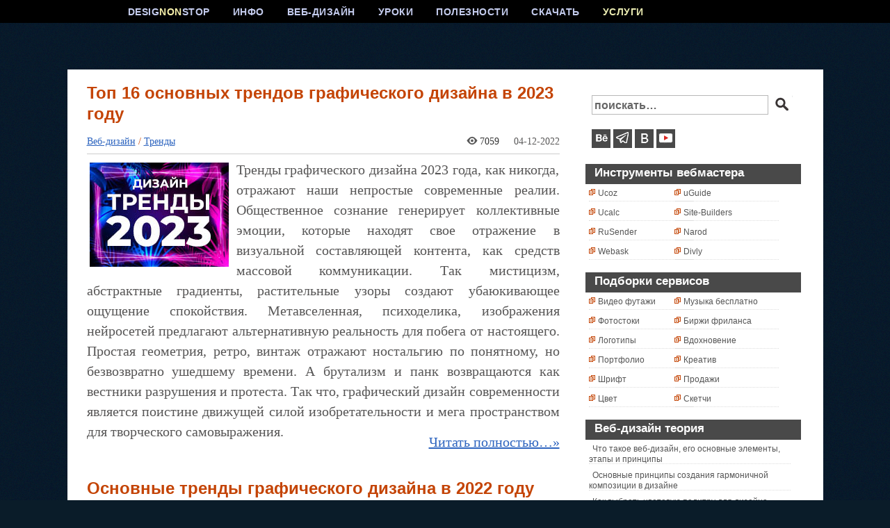

--- FILE ---
content_type: text/html; charset=UTF-8
request_url: https://www.designonstop.com/webdesign/trends
body_size: 12861
content:
<!DOCTYPE html PUBLIC "-//W3C//DTD XHTML 1.0 Transitional//EN" "https://www.w3.org/TR/xhtml1/DTD/xhtml1-transitional.dtd">
<html xmlns="https://www.w3.org/1999/xhtml" lang="ru-RU">

<head profile="https://gmpg.org/xfn/11">

<link rel="icon" href="/favicon.ico" type="image/x-icon" /> 
<link rel="shortcut icon" href="/favicon.ico" type="image/x-icon" /> 
<meta name="yandex-verification" content="26e9d2b77271383a" />
<meta http-equiv="Content-Type" content="text/html; charset=UTF-8" />
<meta name="viewport" content="width=device-width, initial-scale=1">
<!-- Yandex.Metrika counter -->
<script type="text/javascript" >
   (function(m,e,t,r,i,k,a){m[i]=m[i]||function(){(m[i].a=m[i].a||[]).push(arguments)};
   m[i].l=1*new Date();
   for (var j = 0; j < document.scripts.length; j++) {if (document.scripts[j].src === r) { return; }}
   k=e.createElement(t),a=e.getElementsByTagName(t)[0],k.async=1,k.src=r,a.parentNode.insertBefore(k,a)})
   (window, document, "script", "https://mc.yandex.ru/metrika/tag.js", "ym");

   ym(99975419, "init", {
        clickmap:true,
        trackLinks:true,
        accurateTrackBounce:true
   });
</script>
<meta name="ahrefs-site-verification" content="6520ff64d39215ce899aa2aee75a5bc3c4ee646be1e7948550dba6b8af2120f7">
<noscript><div><img src="https://mc.yandex.ru/watch/99975419" style="position:absolute; left:-9999px;" alt="" /></div></noscript>
<!-- /Yandex.Metrika counter -->
<title>Тренды | DesigNonstop - О дизайне без остановки</title>
<link rel="stylesheet" href="https://www.designonstop.com/wp-content/themes/designonstop/style.css" type="text/css" />
<link rel="alternate" type="application/rss+xml" title="DesigNonstop — О дизайне без остановки RSS Feed" href="https://www.designonstop.com/feed" />
<!--[if IE]>
<link rel="stylesheet" href="https://www.designonstop.com/wp-content/themes/designonstop/style-ie.css" type="text/css" media="screen" />
<![endif]-->



<link rel='https://api.w.org/' href='https://www.designonstop.com/wp-json/' />
<script type="text/javascript">var ajaxurl = "https://www.designonstop.com/wp-admin/admin-ajax.php"</script>
<!-- All in One SEO Pack 1.6.13.2 by Michael Torbert of Semper Fi Web Design[1449,1543] -->
<meta name="robots" content="noindex,follow" />
<link rel="canonical" href="https://www.designonstop.com/webdesign/trends" />
<!-- /all in one seo pack -->

<script type="text/javascript">var AKPC_IDS = "";</script>
	

   
<script type="text/javascript">
  (function() {
    var po = document.createElement('script'); po.type = 'text/javascript'; po.async = true;
    po.src = 'https://apis.google.com/js/plusone.js';
    var s = document.getElementsByTagName('script')[0]; s.parentNode.insertBefore(po, s);
  })();
</script>

<meta property="fb:admins" content="100000778052443"/>
<meta property="fb:app_id" content="166541036796531"/>

<script>(function(w,d,u){w.readyQ=[];w.bindReadyQ=[];function p(x,y){if(x=="ready"){w.bindReadyQ.push(y);}else{w.readyQ.push(x);}};var a={ready:p,bind:p};w.$=w.jQuery=function(f){if(f===d||f===u){return a}else{p(f)}}})(window,document)</script>
</head>

<body>
<div id="vk_api_transport"></div>
<div id="up5" class="scrollup arrow-top">
</div>
  
 
  
<div id="fb-root"></div>
<script>(function(d, s, id) {
  var js, fjs = d.getElementsByTagName(s)[0];
  if (d.getElementById(id)) return;
  js = d.createElement(s); js.id = id;
  js.src = 'https://connect.facebook.net/ru_RU/sdk.js#xfbml=1&version=v3.2&appId=166541036796531&autoLogAppEvents=1';
  fjs.parentNode.insertBefore(js, fjs);
}(document, 'script', 'facebook-jssdk'));</script>

<div id="pagepre00"><div id="pagepre0"><div id="pagepre1"><div id="pagepre">
<div id="page">

<div id="header">
<div id="menu">
<div id="menu_items">

<ul id="cssmenu">
<li><a href="/">DESIG<span style="color:#f8f1ab;">NON</span>STOP</a>
</li>

<li><a href="/about">ИНФО</a>
<ul>
<li><a href="/about">О сайте</a></li>
<li><a href="/advertising">Услуги</a></li>
<li><a href="/adv">Пресс центр</a></li>
<li><a href="/contacts">Контакты</a></li>
</ul>
</li>

<li><a href="/webdesign">ВЕБ-ДИЗАЙН</a>
<ul>
<li><a href="/webdesign/tips">Советы</a></li>
<li><a href="/webdesign/article">Теория</a></li>
<li><a href="/webdesign/trends">Тренды</a></li>
<li><a href="/webdesign/practice">Практика</a></li>
</ul>
</li>


<li></li>
<li><a href="/tutorials">УРОКИ</a>
<ul>
<li><a href="/tutorials/beginners">Новичкам</a></li>
<li><a href="/tutorials/advanced">Эффекты</a></li>
<li><a href="/tutorials/text-effects">Логотипы</a></li>
<li><a href="/tutorials/video-tuts">Видео уроки</a></li>
</ul>
</li>


<li><a href="/useful">ПОЛЕЗНОСТИ</a>
<ul>
<li><a href="/useful/service">Сервисы</a></li>
<li><a href="/useful/where">Учебники</a></li>
<li><a href="/useful/photoshop">Фотошоп</a></li>
<li><a href="/useful/review">Обзоры</a></li>
</ul>
</li>


<li><a href="/download">СКАЧАТЬ</a>
<ul>
<li><a href="/download/fonts">Шрифты</a></li>
<li><a href="/download/icons">Иконки</a></li>
<li><a href="/download/brushes">Кисти</a></li>
<li><a href="/download/textures">Текстуры</a></li>
<li><a href="/download/palettes">Палитры</a></li>
</ul>
</li>

<li><a href="/advertising" class="act">УСЛУГИ</a></li>  


</ul>
</div>
</div>

<style>
#header{height:100px;}
</style>

</div>

<div id="body">
<div id="body_toppre">
<div id="body_top">
<div id="body_left">
<div id="body_left_content"><div id="content" class="narrowcolumn">
<div class="post" id="post-15633">


<div class="post_block">
<div class="post-top"><div class="post-title"><h2><a href="https://www.designonstop.com/webdesign/trends/top-16-osnovnyx-trendov-graficheskogo-dizajna-v-2023-godu.htm" rel="bookmark" title="Постоянная ссылка: Топ 16 основных трендов графического дизайна в 2023 году">Топ 16 основных трендов графического дизайна в 2023 году</a></h2></div></div>



<div class="entry">
<h3><span><span><div class="imgico_cat"><a href="https://www.designonstop.com/webdesign">Веб-дизайн</a> / <a href="https://www.designonstop.com/webdesign/trends" rel="category tag">Тренды</a></div></span></span><div class="imgico_date"><div class="glaz7">7059</div>04-12-2022</div></h3><p>
<img src="https://designonstop.com/wp-content/uploads/images/2022/11/tre_2023/00.jpg" class="alignleft" title=""  alt="" width="200" height="150" />Тренды графического дизайна 2023 года, как никогда, отражают наши непростые современные реалии. Общественное сознание генерирует коллективные эмоции, которые находят свое отражение в визуальной составляющей контента, как средств массовой коммуникации. Так мистицизм, абстрактные градиенты, растительные узоры создают убаюкивающее ощущение спокойствия. Метавселенная, психоделика, изображения нейросетей предлагают альтернативную реальность для побега от настоящего. Простая геометрия, ретро, винтаж отражают ностальгию по понятному, но безвозвратно ушедшему времени. А брутализм и панк возвращаются как вестники разрушения и протеста. Так что, графический дизайн современности является поистине движущей силой изобретательности и мега пространством для творческого самовыражения.</p>
<p> <a href="https://www.designonstop.com/webdesign/trends/top-16-osnovnyx-trendov-graficheskogo-dizajna-v-2023-godu.htm#more-15633" class="more-link">Читать полностью&#133;&raquo;</a></p>
<script type="text/javascript">AKPC_IDS += "15633,";</script></div>


<div class="postmetadata">

<!--
<a href="https://www.designonstop.com/webdesign/trends/top-16-osnovnyx-trendov-graficheskogo-dizajna-v-2023-godu.htm#comments" rel="bookmark">Комментарии (0)</a>
&nbsp;|&nbsp;
-->






</div>
</div>


			</div>

		<div class="post" id="post-15591">


<div class="post_block">
<div class="post-top"><div class="post-title"><h2><a href="https://www.designonstop.com/webdesign/trends/osnovnye-trendy-graficheskogo-dizajna-v-2022-godu.htm" rel="bookmark" title="Постоянная ссылка: Основные тренды графического дизайна в 2022 году">Основные тренды графического дизайна в 2022 году</a></h2></div></div>



<div class="entry">
<h3><span><span><div class="imgico_cat"><a href="https://www.designonstop.com/webdesign">Веб-дизайн</a> / <a href="https://www.designonstop.com/webdesign/trends" rel="category tag">Тренды</a></div></span></span><div class="imgico_date"><div class="glaz7">2923</div>05-09-2021</div></h3><p>
<img src="https://designonstop.com/wp-content/uploads/images/2021/09/tre_2022/00.jpg" class="alignleft" title=""  alt="" width="200" height="150" />Ну что, дорогие мои, вот потихоньку и пришло время для систематизации и осмысливания будущих тенденций и трендов в графическом вебдизайне. Попробуем предсказать, что же нам готовит 2022 год. Как обычно, большая часть мега трендов плавно перекочевала из предыдущего года. Это касается геометрических форм, спокойных иллюстраций и простой инфографики. Неожиданно вернули свое былое величие классические шрифты с засечками и приглушенные цвета. А вот появление психоделического дизайна, как по мне, очень созвучно сегодняшним реалиям хаоса и нестабильности. Ну а современный медицинский брендинг &#8212; это есть самый сиюминутный и резонирующий тренд сейчас. Надолго ли он задержится &#8212; посмотрим.</p>
<p> <a href="https://www.designonstop.com/webdesign/trends/osnovnye-trendy-graficheskogo-dizajna-v-2022-godu.htm#more-15591" class="more-link">Читать полностью&#133;&raquo;</a></p>
<script type="text/javascript">AKPC_IDS += "15591,";</script></div>


<div class="postmetadata">

<!--
<a href="https://www.designonstop.com/webdesign/trends/osnovnye-trendy-graficheskogo-dizajna-v-2022-godu.htm#comments" rel="bookmark">Комментарии (4)</a>
&nbsp;|&nbsp;
-->






</div>
</div>


			</div>

		<div class="post" id="post-15573">


<div class="post_block">
<div class="post-top"><div class="post-title"><h2><a href="https://www.designonstop.com/webdesign/trends/8-glavnyx-trendov-graficheskogo-dizajna-v-2021-godu.htm" rel="bookmark" title="Постоянная ссылка: 8 главных трендов графического дизайна в 2021 году">8 главных трендов графического дизайна в 2021 году</a></h2></div></div>



<div class="entry">
<h3><span><span><div class="imgico_cat"><a href="https://www.designonstop.com/webdesign">Веб-дизайн</a> / <a href="https://www.designonstop.com/webdesign/trends" rel="category tag">Тренды</a></div></span></span><div class="imgico_date"><div class="glaz7">2242</div>23-01-2021</div></h3><p>
<img src="https://designonstop.com/wp-content/uploads/images/2021/01/tre_web/00.jpg" class="alignleft" title=""  alt="" width="200" height="150" />С наступлением нового года мы всегда пытаемся предугадать, что же будет самым востребованным в будущем. Какие приемы и способы взлетят на дизайнерские вершины, а какие канут в небытие. 2020 год был, по меньшей мере, странным. Блокировки, самоизоляция, локдауны, дистанционка &#8212; все это обогатило нашу реальность доселе невиданными состояниями. Люди и компании должны были предельно быстро адаптироваться и научиться определять потребности клиентов буквально на лету. Некоторые базовые тренды остаются неизменными &#8212; удобная навигация, высокая скорость, повышенная безопасность данных. А все нижеперечисленные тренды графического дизайна помогают использовать визуальную составляющую для усиления воздействия на потенциального клиента. Плюс развитие высоких технологий и программного обеспечение делает этот процесс увлекательным и неординарным. Давайте посмотрим!</p>
<p> <a href="https://www.designonstop.com/webdesign/trends/8-glavnyx-trendov-graficheskogo-dizajna-v-2021-godu.htm#more-15573" class="more-link">Читать полностью&#133;&raquo;</a></p>
<script type="text/javascript">AKPC_IDS += "15573,";</script></div>


<div class="postmetadata">

<!--
<a href="https://www.designonstop.com/webdesign/trends/8-glavnyx-trendov-graficheskogo-dizajna-v-2021-godu.htm#comments" rel="bookmark">Комментарии (0)</a>
&nbsp;|&nbsp;
-->






</div>
</div>


			</div>

		<div class="post" id="post-14996">


<div class="post_block">
<div class="post-top"><div class="post-title"><h2><a href="https://www.designonstop.com/webdesign/trends/trendy-graficheskogo-dizajna-s-kotorymi-my-proshhaemsya-v-2019-godu-i-ix-zameny.htm" rel="bookmark" title="Постоянная ссылка: Тренды графического дизайна, которые утратили свою актуальность, и их замены">Тренды графического дизайна, которые утратили свою актуальность, и их замены</a></h2></div></div>



<div class="entry">
<h3><span><span><div class="imgico_cat"><a href="https://www.designonstop.com/webdesign">Веб-дизайн</a> / <a href="https://www.designonstop.com/webdesign/trends" rel="category tag">Тренды</a></div></span></span><div class="imgico_date"><div class="glaz7">2715</div>12-06-2019</div></h3><p><img src="https://designonstop.com/wp-content/uploads/images/2019/06/tre_2019/00.jpg" class="alignleft" title=""  alt="" width="200" height="150" />Графический дизайн подвержен модным веяниям, которые имеют тенденцию как к  восхождению, так и к угасанию. Эти переходы обоснованы и пользовательским интересом, и направлениями в развитии технологий. Среди растущей конкуренции в сфере графического дизайна, понимание изменений в настроениях один из важных моментов успеха в борьбе за внимание пользователей. В данном материале мы поговорим о трех составляющих любого дизайна, уходящих трендах их исполнения и заменах, которые уже популярны в этом году. Примеры для иллюстрации использования трендов будут взяты из популярной визуальной сети Инстаграм.
</p>
<p> <a href="https://www.designonstop.com/webdesign/trends/trendy-graficheskogo-dizajna-s-kotorymi-my-proshhaemsya-v-2019-godu-i-ix-zameny.htm#more-14996" class="more-link">Читать полностью&#133;&raquo;</a></p>
<script type="text/javascript">AKPC_IDS += "14996,";</script></div>


<div class="postmetadata">

<!--
<a href="https://www.designonstop.com/webdesign/trends/trendy-graficheskogo-dizajna-s-kotorymi-my-proshhaemsya-v-2019-godu-i-ix-zameny.htm#comments" rel="bookmark">Комментарии (5)</a>
&nbsp;|&nbsp;
-->






</div>
</div>


			</div>

		<div class="post" id="post-14954">


<div class="post_block">
<div class="post-top"><div class="post-title"><h2><a href="https://www.designonstop.com/webdesign/trends/17-osnovnyx-trendov-veb-dizajna-2019-goda-po-versii-designmodo.htm" rel="bookmark" title="Постоянная ссылка: 17 основных трендов веб-дизайна 2019 года по версии Designmodo">17 основных трендов веб-дизайна 2019 года по версии Designmodo</a></h2></div></div>



<div class="entry">
<h3><span><span><div class="imgico_cat"><a href="https://www.designonstop.com/webdesign">Веб-дизайн</a> / <a href="https://www.designonstop.com/webdesign/trends" rel="category tag">Тренды</a></div></span></span><div class="imgico_date"><div class="glaz7">2416</div>18-03-2019</div></h3><p>
<img src="https://designonstop.com/wp-content/uploads/images/2019/03/tre_2019/00.jpg" class="alignleft" title=""  alt="" width="200" height="150" />Попытка выяснить грядущие тренды в веб-дизайне &#8212; это всегда анализ того, что из наиболее популярного в минувшем году максимально эффективно прижилось и обосновалось в арсеналe большинства дизайнеров. А также, что подлежит улучшению и трансформации, исходя из требований сегодняшних технических реалий. Среди основных трендов можно выделить поведенческие факторы, связанные с эмоциональностью, оформительские тенденции в виде винтажа и нарочитого ретро, голосовые аспекты пользовательских интерфейсов, тотальное шествие видео и анимации и, как следствие, их экспансию в мобильный интернет, вариативную эффективность веб-типографики и акцент на визуализации данных и сторителлинге. Итак, давайте по-порядку разберемся с тем, что нас ждет в веб-дизайне 2019 года.</p>
<p> <a href="https://www.designonstop.com/webdesign/trends/17-osnovnyx-trendov-veb-dizajna-2019-goda-po-versii-designmodo.htm#more-14954" class="more-link">Читать полностью&#133;&raquo;</a></p>
<script type="text/javascript">AKPC_IDS += "14954,";</script></div>


<div class="postmetadata">

<!--
<a href="https://www.designonstop.com/webdesign/trends/17-osnovnyx-trendov-veb-dizajna-2019-goda-po-versii-designmodo.htm#comments" rel="bookmark">Комментарии (0)</a>
&nbsp;|&nbsp;
-->






</div>
</div>


			</div>

		<div class="post" id="post-14761">


<div class="post_block">
<div class="post-top"><div class="post-title"><h2><a href="https://www.designonstop.com/webdesign/trends/16-glavnyx-trendov-moushn-dizajna-v-2019-godu-s-primerami.htm" rel="bookmark" title="Постоянная ссылка: 16 главных трендов анимации и моушн дизайна с примерами">16 главных трендов анимации и моушн дизайна с примерами</a></h2></div></div>



<div class="entry">
<h3><span><span><div class="imgico_cat"><a href="https://www.designonstop.com/webdesign">Веб-дизайн</a> / <a href="https://www.designonstop.com/webdesign/trends" rel="category tag">Тренды</a></div></span></span><div class="imgico_date"><div class="glaz7">4494</div>17-01-2019</div></h3><p>
<img src="https://designonstop.com/wp-content/uploads/images/2019/01/tre_2019/00.jpg" class="alignleft" title=""  alt="" width="200" height="150" />Моушн дизайн (motion design) &#8212; это цифровая дисциплина, которая применяет принципы графического дизайна к производству видео контента посредством использования анимации и визуальных эффектов. Современный моушн дизайнер помимо графики взаимодействует с такими составляющими, как время, пространство и звук. И более того, сейчас дизайнеры вообще не ограничены реальностью как таковой. На сегодняшний день моушн технологии позволяют проявлять чудеса креатива, создавая запредельные фантастические миры, поражающие воображение. Но давайте разберемся, какие тренды будут особенно востребаваны в наступившем году, что появилось нового в технике цифровой визуализации, и на какие стили и приемы следует обратить внимание, чтобы держать руку на пульсе и быть в курсе современных реалий моушн дизайна.</p>
<p> <a href="https://www.designonstop.com/webdesign/trends/16-glavnyx-trendov-moushn-dizajna-v-2019-godu-s-primerami.htm#more-14761" class="more-link">Читать полностью&#133;&raquo;</a></p>
<script type="text/javascript">AKPC_IDS += "14761,";</script></div>


<div class="postmetadata">

<!--
<a href="https://www.designonstop.com/webdesign/trends/16-glavnyx-trendov-moushn-dizajna-v-2019-godu-s-primerami.htm#comments" rel="bookmark">Комментарии (3)</a>
&nbsp;|&nbsp;
-->






</div>
</div>


			</div>

		<div class="post" id="post-13052">


<div class="post_block">
<div class="post-top"><div class="post-title"><h2><a href="https://www.designonstop.com/webdesign/trends/25-osnovnyx-trendov-veb-dizajna-2017-goda-po-versii-designonstop.htm" rel="bookmark" title="Постоянная ссылка: 25 основных трендов веб-дизайна 2017 года по версии DesigNonstop">25 основных трендов веб-дизайна 2017 года по версии DesigNonstop</a></h2></div></div>



<div class="entry">
<h3><span><span><div class="imgico_cat"><a href="https://www.designonstop.com/webdesign">Веб-дизайн</a> / <a href="https://www.designonstop.com/webdesign/trends" rel="category tag">Тренды</a></div></span></span><div class="imgico_date"><div class="glaz7">3668</div>10-01-2017</div></h3><p>
<img src="https://designonstop.com/wp-content/uploads/images/2017/01/webdesign/tre_2017/00.jpg" class="alignleft" title=""  alt="" width="200" height="150" />Давайте разберемся, что значит быть популярным, модным и современным в веб-дизайне в 2017 году. Для этого рассмотрим основные тренды веб-дизайна. Большинство из них кочуют из года в год и стали уже неотъемлемой частью современного сайтостроительства. Особенно это связано с развитием мобильных технологий, каналов связи и усовершенствованием девайсов. Например, такой тренд, как мобильность сайта, стал обязательным для исполнения. Коммерциализация интернета тоже диктует свои жесткие условия дизайнерам и веб-разработчикам. При этом часть тенденций ослабевает и становится менее популярной, но все равно остается достаточно активной. Также появляются модные увлечения, характерные для короткого периода. Например, в прошлом году это были иконки с длинной тенью изображенных объектов. В этом году стали популярны геометрические узоры, их мы тоже рассмотрим. Итак, давайте по порядку.</p>
<p> <a href="https://www.designonstop.com/webdesign/trends/25-osnovnyx-trendov-veb-dizajna-2017-goda-po-versii-designonstop.htm#more-13052" class="more-link">Читать полностью&#133;&raquo;</a></p>
<script type="text/javascript">AKPC_IDS += "13052,";</script></div>


<div class="postmetadata">

<!--
<a href="https://www.designonstop.com/webdesign/trends/25-osnovnyx-trendov-veb-dizajna-2017-goda-po-versii-designonstop.htm#comments" rel="bookmark">Комментарии (2)</a>
&nbsp;|&nbsp;
-->






</div>
</div>


			</div>

		<div class="post" id="post-10877">


<div class="post_block">
<div class="post-top"><div class="post-title"><h2><a href="https://www.designonstop.com/webdesign/trends/top-10-populyarnyx-elementov-v-dizajne-sovremennyx-sajtov.htm" rel="bookmark" title="Постоянная ссылка: Топ 10 популярных элементов в дизайне современных сайтов">Топ 10 популярных элементов в дизайне современных сайтов</a></h2></div></div>



<div class="entry">
<h3><span><span><div class="imgico_cat"><a href="https://www.designonstop.com/webdesign">Веб-дизайн</a> / <a href="https://www.designonstop.com/webdesign/trends" rel="category tag">Тренды</a></div></span></span><div class="imgico_date"><div class="glaz7">2657</div>13-11-2015</div></h3><p><img src="https://designonstop.com/wp-content/uploads/images/2015/11/webdesign/12tre_element/00.jpg" class="alignleft" title="" alt="" width="200" height="150"/>Элементы веб-дизайна &#8212; это те абстрактные материалы, с которыми приходится работать дизайнеру. Они могут быть разнообразных форм, размеров и стилей. К основным элементам относятся: пространство, линия, фигура, цвет, текстура, шрифт, форма. Именно из них, как из кирпичиков, строится вся композиция дизайна. Их смешение образует новые блоки и комбинации, а правильно расставленные акценты обеспечивают неповторимость и уникальность всего дизайна. Некоторые из элементов подвержены влиянию моды, а другие используются как необходимость. Сегодня мы рассмотрим несколько наиболее устойчивых модных тенденций веб-дизайна, характерных для современных сайтов.</p>
<p> <a href="https://www.designonstop.com/webdesign/trends/top-10-populyarnyx-elementov-v-dizajne-sovremennyx-sajtov.htm#more-10877" class="more-link">Читать полностью&#133;&raquo;</a></p>
<script type="text/javascript">AKPC_IDS += "10877,";</script></div>


<div class="postmetadata">

<!--
<a href="https://www.designonstop.com/webdesign/trends/top-10-populyarnyx-elementov-v-dizajne-sovremennyx-sajtov.htm#comments" rel="bookmark">Комментарии (0)</a>
&nbsp;|&nbsp;
-->






</div>
</div>


			</div>

		<div class="post" id="post-10832">


<div class="post_block">
<div class="post-top"><div class="post-title"><h2><a href="https://www.designonstop.com/webdesign/trends/kreativnye-tendencii-i-trendy-2015-goda-po-versii-shutterstock.htm" rel="bookmark" title="Постоянная ссылка: Креативные тенденции и тренды 2015 года по версии Shutterstock">Креативные тенденции и тренды 2015 года по версии Shutterstock</a></h2></div></div>



<div class="entry">
<h3><span><span><div class="imgico_cat"><a href="https://www.designonstop.com/webdesign">Веб-дизайн</a> / <a href="https://www.designonstop.com/webdesign/trends" rel="category tag">Тренды</a></div></span></span><div class="imgico_date"><div class="glaz7">2713</div>28-01-2015</div></h3><p><img src="https://designonstop.com/wp-content/uploads/images/2015/01/webdesign/28tre_shatter/00.jpg" class="alignleft" title="" alt="" width="200" height="150"/>Крупнейший фотосток Shutterstock выявил креативные тенденции и тренды, созданные на основе анализа и статистической обработки коллекции из 47 миллионов изображений. Данное исследование показывает, какие поисковые запросы и стили зародились в минувшем году и набирают популярность. Это позволяет предсказать доминирующие тенденции в сфере изображений на 2015 год. Информация представлена в виде следующих блоков: глобальные тенденции, визуальные тенденции по странам мира, тенденции дизайна, видео тренды, культурные тренды и тренды социальных сетей.</p>
<p> <a href="https://www.designonstop.com/webdesign/trends/kreativnye-tendencii-i-trendy-2015-goda-po-versii-shutterstock.htm#more-10832" class="more-link">Читать полностью&#133;&raquo;</a></p>
<script type="text/javascript">AKPC_IDS += "10832,";</script></div>


<div class="postmetadata">

<!--
<a href="https://www.designonstop.com/webdesign/trends/kreativnye-tendencii-i-trendy-2015-goda-po-versii-shutterstock.htm#comments" rel="bookmark">Комментарии (4)</a>
&nbsp;|&nbsp;
-->






</div>
</div>


			</div>

		<div class="post" id="post-9675">


<div class="post_block">
<div class="post-top"><div class="post-title"><h2><a href="https://www.designonstop.com/webdesign/trends/futurizm-stil-v-izobrazitelnom-iskusstve-i-ego-osobennosti.htm" rel="bookmark" title="Постоянная ссылка: Футуризм &#8212; стиль в изобразительном искусстве и его особенности">Футуризм &#8212; стиль в изобразительном искусстве и его особенности</a></h2></div></div>



<div class="entry">
<h3><span><span><div class="imgico_cat"><a href="https://www.designonstop.com/webdesign">Веб-дизайн</a> / <a href="https://www.designonstop.com/webdesign/trends" rel="category tag">Тренды</a></div></span></span><div class="imgico_date"><div class="glaz7">125200</div>11-09-2013</div></h3><p><img src="https://designonstop.com/wp-content/uploads/images/2013/09/webdesign/11tre_future/00.jpg" class="alignleft" title="Футуризм" alt="Футуризм" width="200" height="150" />Давайте в этот раз познакомимся с экзальтированным художественным стилем под названием футуризм. Я думаю у все на слуху сочетание &#171;футуристическое будущее&#187;, &#171;футуристический пейзаж&#187;. У меня эти фразы ассоциировались с техникой будущего, с какими то внеземными технологиями. Но на самом деле оказалось что это немного не так. Несомненно, футуристы преклонялись перед грядущей технической цивилизацией и ее ценностями. Но это не утопичный мир будущего &#8212; это мир настоящего с превнесенными в него новыми художественными средствами самовыражения и такими понятиями как энергетические поля, движение, техногенные звуки. Но, обо всем по порядку.</p>
<p> <a href="https://www.designonstop.com/webdesign/trends/futurizm-stil-v-izobrazitelnom-iskusstve-i-ego-osobennosti.htm#more-9675" class="more-link">Читать полностью&#133;&raquo;</a></p>
<script type="text/javascript">AKPC_IDS += "9675,";</script></div>


<div class="postmetadata">

<!--
<a href="https://www.designonstop.com/webdesign/trends/futurizm-stil-v-izobrazitelnom-iskusstve-i-ego-osobennosti.htm#comments" rel="bookmark">Комментарии (1)</a>
&nbsp;|&nbsp;
-->






</div>
</div>


			</div>

		<div class="post" id="post-9247">


<div class="post_block">
<div class="post-top"><div class="post-title"><h2><a href="https://www.designonstop.com/webdesign/trends/barokko-stil-v-izobrazitelnom-iskusstve-i-ego-osobennosti.htm" rel="bookmark" title="Постоянная ссылка: Барокко &#8212; стиль в изобразительном искусстве и его особенности">Барокко &#8212; стиль в изобразительном искусстве и его особенности</a></h2></div></div>



<div class="entry">
<h3><span><span><div class="imgico_cat"><a href="https://www.designonstop.com/webdesign">Веб-дизайн</a> / <a href="https://www.designonstop.com/webdesign/trends" rel="category tag">Тренды</a></div></span></span><div class="imgico_date"><div class="glaz7">5728</div>08-05-2013</div></h3><p><img src="https://designonstop.com/wp-content/uploads/images/2013/05/webdesign/08tre_barokko/00.jpg" class="alignleft" title="" alt="" width="200" height="150" />Сегодня давайте разберемся с интереснейшим художественным стилем барокко. На его возникновение повлияли два важных события Средневековья. Во-первых, это изменение мировоззренческих представлений о мироздании и человеке, связанных с эпохальными научными открытиями того времени. И во-вторых, с необходимостью власть придержащих имитировать собственное величие на фоне материального обнищания. И использование художественного стиля, прославляющего могущество знати и церкви, было как нельзя кстати. Но на фоне меркантильных задач в сам стиль прорвался дух свободы, чувственность и самоощущение человека, как деятеля и созидателя.</p>
<p> <a href="https://www.designonstop.com/webdesign/trends/barokko-stil-v-izobrazitelnom-iskusstve-i-ego-osobennosti.htm#more-9247" class="more-link">Читать полностью&#133;&raquo;</a></p>
<script type="text/javascript">AKPC_IDS += "9247,";</script></div>


<div class="postmetadata">

<!--
<a href="https://www.designonstop.com/webdesign/trends/barokko-stil-v-izobrazitelnom-iskusstve-i-ego-osobennosti.htm#comments" rel="bookmark">Комментарии (0)</a>
&nbsp;|&nbsp;
-->






</div>
</div>


			</div>

		
		<div class="navigation clear">
		<div class='wp-pagenavi'>
<span class='current'>1</span><a href='https://www.designonstop.com/webdesign/trends/page/2' class='page larger'>2</a><a href='https://www.designonstop.com/webdesign/trends/page/3' class='page larger'>3</a><a href="https://www.designonstop.com/webdesign/trends/page/2" class="nextpostslink">&nbsp;Вперед&nbsp;&raquo;&nbsp;</a>
</div>		</div>

	
	</div>

	
				
			</div>
		</div>
	
		<div id="body_right">
			<div id="body_right_content">
				
				<div id="sidebars">
				
				
<div id="main_search">
<form method="get" id="searchform_top" action="https://www.designonstop.com/">
<div>
<input type="text" name="s" id="searchform_top_text"  value="поискать&#133;" onblur="if(this.value=='') {this.value='поискать&#133;';}" onfocus="if(this.value=='поискать&#133;') {this.value='';}" />
<input type="image" src="https://www.designonstop.com/wp-content/themes/designonstop/images/search_go.gif" id="gosearch" />
</div>
</form>
</div>


<div class="main_sign"><div>
<ul>
<!--<li><a class="ms_rss" href="https://feeds.feedburner.com/designonstop" target="blank_" title="RSS лента"></a></li>--><!--<li><a class="ms_gpl" href="https://plus.google.com/109067056050784062946" target="blank_" title="Google+"></a></li>--><li><a class="ms_be" href="https://www.behance.net/natashaklever" target="blank_" title="Портфолио на Behance"></a></li><!--<li><a class="ms_inst" href="https://www.instagram.com/designonstop_com/" target="blank_" title="Instagram"></a></li>--><li><a class="ms_tg" href="https://t.me/designonstop" target="blank_" title="Telegram"></a></li><!--<li><a class="ms_face" href="https://www.facebook.com/DesigNonstop/" target="_blank" title="Группа в Facebook"></a></li><li><a class="ms_twit" href="https://twitter.com/DesigNonstop" target="blank_" title="Твиттер"></a></li>--><li><a class="ms_vk" href="https://vk.com/designnonstop" target="blank_" title="Группа В Контакте"></a></li><li><a class="ms_ytb" href="https://www.youtube.com/channel/UCHfx9G6mvKYko27DbEaT1WQ" target="blank_" title="Ютуб канал"></a></li>
</ul></div>
</div>


<div class="popularpost">
<ul>

<li>
<h2><span style="width:100%;">Инструменты вебмастера</span></h2><ul class="vdst">
<li><a href="https://www.ucoz.ru/" title="Конструктор сайтов #1 в России" target="_blank">Ucoz</a></li>
<li><a href="https://ucalc.pro/" title="Конструктор калькуляторов и форм" target="_blank">Ucalc</a></li>
<li><a href="https://rusender.ru/" title="Российский сервис email рассылок" target="_blank">RuSender</a></li>
<li><a href="https://webask.io/" title="Конструктор опросов и тестов" target="_blank">Webask</a></li>
</ul>
<ul class="vdst">
<li><a href="https://uguide.ru/" title="Гид по самостоятельному созданию сайтов" target="_blank">uGuide</a></li>
<li><a href="https://site-builders.ru/" title="Каталог конструкторов сайтов, CMS и хостингов" target="_blank">Site-Builders</a></li>
<li><a href="https://narod.ru/" title="Народные рейтинги онлайн сервисов" target="_blank">Narod</a></li>
<li><a href="https://divly.ru/" title="Разработка различных веб-сайтов "под ключ"" target="_blank">Divly</a></li>
</ul>
</li>

<li>
<h2><span>Подборки сервисов</span></h2><ul class="vdst">
<li><a href="https://www.designonstop.com/useful/service/10-servisov-gde-mozhno-besplatno-skachat-stokovye-videoroliki.htm">Видео футажи</a></li>
<li><a href="https://www.designonstop.com/useful/service/20-krupnejshix-kontent-stokov-ili-gde-vzyat-kartinku-dlya-dizajna.htm">Фотостоки</a></li>
<li><a href="https://www.designonstop.com/useful/service/10-poleznyx-onlajn-servisov-dlya-sozdaniya-sobstvennyx-logotipov.htm">Логотипы</a></li>
<li><a href="https://www.designonstop.com/useful/service/16-poleznyx-servisov-gde-mozhno-razmestit-svoe-portfolio-onlajn.htm">Портфолио</a></li>
<li><a href="https://www.designonstop.com/useful/service/10-prostyx-v-ispolzovanii-onlajn-servisov-dlya-raboty-so-shriftami.htm">Шрифт</a></li>
<li style="width:117px;"><a href="https://www.designonstop.com/useful/service/22-poleznyx-online-servisa-po-rabote-s-cvetom.htm">Цвет</a></li>
</ul>
<ul class="vdst">
<li><a href="https://www.designonstop.com/useful/service/10-sajtov-gde-mozhno-besplatno-i-legalno-skachat-muzyku-dlya-vashix-proektov.htm">Музыка бесплатно</a></li>
<li><a href="https://www.designonstop.com/useful/service/12-populyarnyx-birzh-frilansa-i-udalennoj-raboty.htm">Биржи фриланса</a></li>
<li><a href="https://www.designonstop.com/useful/where/25-sajtov-gde-mozhno-najti-vdoxnovenie-i-zaryaditsya-kreativom.htm">Вдохновение</a></li>
<li><a href="https://www.designonstop.com/useful/service/25-vdoxnovitelnyx-sajtov-dlya-podnyatiya-sobstvennogo-kreativa.htm">Креатив</a></li>
<li><a href="https://www.designonstop.com/useful/service/20-poleznyx-servisov-gde-mozhno-prodat-svoyu-dizajnerskuyu-rabotu.htm">Продажи</a></li>
<li style="width:117px;"><a href="https://www.designonstop.com/useful/service/10-poleznyx-onlajn-servisov-na-osnove-html5-dlya-risovaniya-sketchej.htm">Скетчи</a></li>
</ul>
</li>

<li>
<h2><span>Веб-дизайн теория</span></h2><div class="textwidget"><ul><li><a href="https://www.designonstop.com/webdesign/article/chto-takoe-veb-dizajn-ego-osnovnye-elementy-etapy-i-principy.htm">Что такое веб-дизайн, его основные элементы, этапы и принципы</a></li>
<li><a href="https://www.designonstop.com/webdesign/article/osnovnye-principy-sozdaniya-garmonichnoj-kompozicii-v-dizajne.htm">Основные принципы создания гармоничной композиции в дизайне</a></li>
<li><a href="https://www.designonstop.com/webdesign/article/kak-vybrat-cvetovuyu-palitru-dlya-dizajna-vashego-sajta.htm">Как выбрать цветовую палитру для дизайна вашего сайта</a></li>
<li><a href="https://www.designonstop.com/webdesign/article/10-osnovnyx-principov-neobxodimyx-dlya-sozdaniya-effektnogo-logotipa.htm">10 основных принципов, необходимых для создания эффектного логотипа</a></li>
<li><a href="https://www.designonstop.com/webdesign/article/osnovnye-elementy-dizajna-uchastvuyushhie-v-sozdanii-kompozicii.htm">Основные элементы дизайна, участвующие в создании композиции</a></li>
<li><a href="https://www.designonstop.com/webdesign/article/kak-sozdat-logotip-samostoyatelno-ot-idei-do-voploshheniya.htm">Как создать логотип самостоятельно от идеи до воплощения</a></li>
<li><a href="https://www.designonstop.com/webdesign/article/osnovnye-principy-veb-dizajna-i-ix-xarakteristiki.htm">Основные принципы веб-дизайна и их характеристики</a></li></ul></div>
</li>		
	
	



	


<li>
<h2><span>Скачать бесплатно</span></h2><ul class="vdst">
<li><a href="https://www.designonstop.com/download/fonts">Шрифты</a></li>
<li><a href="https://www.designonstop.com/download/brushes">Кисти</a></li>
<li><a href="https://www.designonstop.com/download/icons">Иконки</a></li>
</ul>
<ul class="vdst">
<li><a href="https://www.designonstop.com/stock">Картинки</a></li>
<li><a href="https://www.designonstop.com/download/palettes">Палитры</a></li>
<li><a href="https://www.designonstop.com/download/textures">Текстуры</a></li>
</ul>
</li>
</ul>
 </div>



<div style="margin:19px 0 0 27px;clear:both;"><a href="https://ukit.com/ru" target="_blank" style="color:blue; text-decoration:underline; font-size:18px;">Создать свой сайт в uKit</a></div></div>















		
				        </div>
			</div>
		</div>
	
	</div>
</div>





<div id="footer">




<div class="nf5" >

<p>
<ul class="dn5">
<li><a href="/webdesign">ВЕБ-ДИЗАЙН</a>
<ul>
<li><a href="/webdesign/tips">Советы</a></li>
<li><a href="/webdesign/article">Теория</a></li>
<li><a href="/webdesign/trends">Тренды</a></li>
<li><a href="/webdesign/practice">Практика</a></li>
</ul>
</li>

<li><a href="/tutorials">УРОКИ</a>
<ul>
<li><a href="/tutorials/beginners">Новичкам</a></li>
<li><a href="/tutorials/advanced">Эффекты</a></li>
<li><a href="/tutorials/text-effects">Логотипы</a></li>
<li><a href="/tutorials/video-tuts">Видео уроки</a></li>
</ul>
</li>

<li><a href="/useful">ПОЛЕЗНОСТИ</a>
<ul>
<li><a href="/useful/service">Сервисы</a></li>
<li><a href="/useful/where">Учебники</a></li>
<li><a href="/useful/photoshop">Фотошоп</a></li>
<li><a href="/useful/review">Обзоры</a></li>
</ul>
</li>

<li><a href="/download">СКАЧАТЬ</a>
<ul>
<li><a href="/download/fonts">Шрифты</a></li>
<li><a href="/download/icons">Иконки</a></li>
<li><a href="/download/brushes">Кисти</a></li>
<li><a href="/download/textures">Текстуры</a></li>
<li><a href="/download/palettes">Палитры</a></li>
</ul>
</li>

<li><a href="/">ИНФО</a>
<ul>
<li><a href="/about">О сайте</a></li>
<li><a href="/advertising">Услуги</a></li>
<li><a href="/adv">Пресс центр</a></li>
<li><a href="/contacts">Контакты</a></li>
</ul>
</li>
</ul>
</p>


<p>DesigNonstop — О дизайне без остановки &copy; 2009&#151;2026 Все права защищены.</p>

 

<p style="display:none;">
<!--LiveInternet counter--><script type="text/javascript">
document.write("<a href='//www.liveinternet.ru/click' "+
"target=_blank><img src='//counter.yadro.ru/hit?t12.4;r"+
escape(document.referrer)+((typeof(screen)=="undefined")?"":
";s"+screen.width+"*"+screen.height+"*"+(screen.colorDepth?
screen.colorDepth:screen.pixelDepth))+";u"+escape(document.URL)+
";h"+escape(document.title.substring(0,150))+";"+Math.random()+
"' alt='' title='LiveInternet: показано число просмотров за 24"+
" часа, посетителей за 24 часа и за сегодня' "+
"border='0' width='88' height='31'><\/a>")
</script><!--/LiveInternet-->
</p>
</div>


</div>


<script type='text/javascript' async='async' src='https://www.designonstop.com/wp-includes/js/jquery/jquery.js?ver=1.12.4'></script>
<script type='text/javascript' async='async' src='https://www.designonstop.com/wp-includes/js/jquery/jquery-migrate.min.js?ver=1.4.1'></script>

<script type="text/javascript">
jQuery(function() {
	
	jQuery.post("index.php",{ak_action:"api_record_view", ids: AKPC_IDS, type:"category"}, false, "json");
});
</script>
	<script type='text/javascript'>
/* <![CDATA[ */
var q2w3_sidebar_options = [{"sidebar":"q2w3-default-sidebar","margin_top":10,"margin_bottom":0,"stop_id":"","screen_max_width":0,"screen_max_height":0,"width_inherit":false,"refresh_interval":1500,"window_load_hook":false,"disable_mo_api":false,"widgets":["sw57-"]}];
/* ]]> */
</script>
<script type='text/javascript' async='async' src='https://www.designonstop.com/wp-content/plugins/q2w3-fixed-widget/js/q2w3-fixed-widget.min.js?ver=5.1.4'></script>
<script>(function($,d){$.each(readyQ,function(i,f){$(f)});$.each(bindReadyQ,function(i,f){$(d).bind("ready",f)})})(jQuery,document)</script>


</div>

</div>

</div>
</div>
</div>



<script type="text/javascript">

  var _gaq = _gaq || [];
  _gaq.push(['_setAccount', 'UA-12373199-1']);
  _gaq.push(['_trackPageview']);
setTimeout("_gaq.push(['_trackEvent', '15_seconds', 'read'])",15000);

  (function() {
    var ga = document.createElement('script'); ga.type = 'text/javascript'; ga.async = true;
    ga.src = ('https:' == document.location.protocol ? 'https://ssl' : 'http://www') + '.google-analytics.com/ga.js';
    var s = document.getElementsByTagName('script')[0]; s.parentNode.insertBefore(ga, s);
  })();

</script>



<div style="display:none;">31 queries in 0,158 seconds.</div>

<script src="https://www.designonstop.com/wp-content/themes/designonstop/js/scrollup.js" type="text/javascript"></script>
<script src="https://www.designonstop.com/wp-content/themes/designonstop/ratings/rating.js"></script>
</body>
</html>
